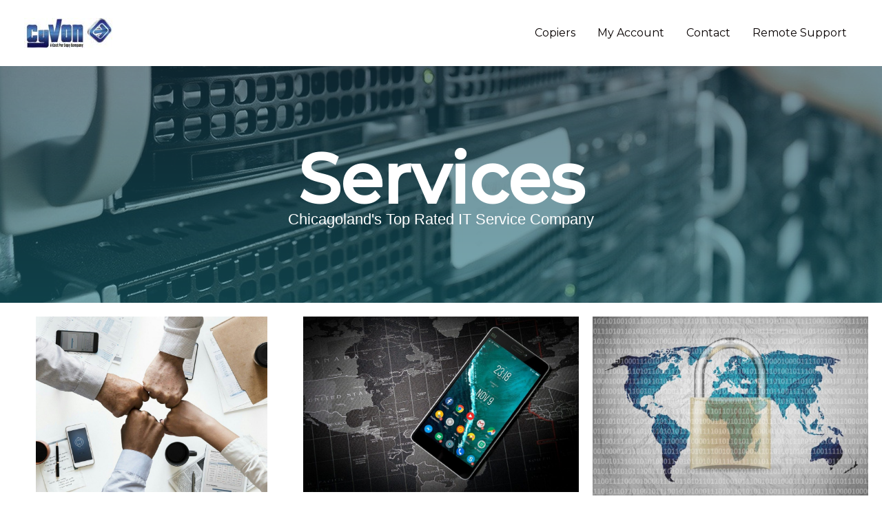

--- FILE ---
content_type: text/css
request_url: https://www.cyvon.com/wp-content/uploads/elementor/css/post-220.css?ver=1667409210
body_size: 637
content:
.elementor-kit-220{--e-global-color-primary:#6EC1E4;--e-global-color-secondary:#54595F;--e-global-color-text:#7A7A7A;--e-global-color-accent:#61CE70;--e-global-color-24cb6440:#4054B2;--e-global-color-612a6427:#23A455;--e-global-color-5da9ef4f:#000;--e-global-color-6f6bd1a4:#FFF;--e-global-color-6ff3f7ee:#1A6C7A;--e-global-color-592f7bc:#DDE1F1;--e-global-color-50952cc:#3E3939;--e-global-typography-primary-font-family:"Roboto";--e-global-typography-primary-font-weight:600;--e-global-typography-secondary-font-family:"Roboto Slab";--e-global-typography-secondary-font-weight:400;--e-global-typography-text-font-family:"Roboto";--e-global-typography-text-font-weight:400;--e-global-typography-accent-font-family:"Roboto";--e-global-typography-accent-font-weight:500;color:#625F5F;font-size:16px;line-height:1.6em;}.elementor-kit-220 a{color:#7A7A7A;font-weight:400;}.elementor-kit-220 a:hover{color:#1A6C7A;}.elementor-kit-220 h1{color:#000F2B;font-size:65px;font-weight:500;line-height:1.5em;}.elementor-kit-220 h2{color:#000F2B;font-size:28px;font-weight:400;line-height:1.5em;letter-spacing:2.5px;}.elementor-kit-220 h3{color:#000F2B;font-size:22px;line-height:1.5em;letter-spacing:2.5px;}.elementor-kit-220 h4{color:#000F2B;}.elementor-kit-220 h5{color:#000F2B;}.elementor-kit-220 h6{color:#000F2B;}.elementor-kit-220 button,.elementor-kit-220 input[type="button"],.elementor-kit-220 input[type="submit"],.elementor-kit-220 .elementor-button{color:#1A6C7A;background-color:rgba(2, 1, 1, 0);border-style:solid;border-width:2px 2px 2px 2px;border-color:#1A6C7A;border-radius:0px 0px 0px 0px;padding:16px 40px 16px 40px;}.elementor-kit-220 button:hover,.elementor-kit-220 button:focus,.elementor-kit-220 input[type="button"]:hover,.elementor-kit-220 input[type="button"]:focus,.elementor-kit-220 input[type="submit"]:hover,.elementor-kit-220 input[type="submit"]:focus,.elementor-kit-220 .elementor-button:hover,.elementor-kit-220 .elementor-button:focus{color:#FFFFFF;background-color:#1A6C7A;}.elementor-section.elementor-section-boxed > .elementor-container{max-width:1140px;}.e-con{--container-max-width:1140px;}.elementor-widget:not(:last-child){margin-bottom:20px;}.elementor-element{--widgets-spacing:20px;}{}h1.entry-title{display:var(--page-title-display);}@media(max-width:1024px){.elementor-kit-220 h1{font-size:50px;}.elementor-kit-220 h2{font-size:26px;}.elementor-section.elementor-section-boxed > .elementor-container{max-width:1024px;}.e-con{--container-max-width:1024px;}}@media(max-width:767px){.elementor-kit-220 h1{font-size:30px;}.elementor-section.elementor-section-boxed > .elementor-container{max-width:767px;}.e-con{--container-max-width:767px;}}

--- FILE ---
content_type: text/css
request_url: https://www.cyvon.com/wp-content/uploads/elementor/css/post-218.css?ver=1667410309
body_size: 1750
content:
.elementor-218 .elementor-element.elementor-element-1b0a5d33:not(.elementor-motion-effects-element-type-background), .elementor-218 .elementor-element.elementor-element-1b0a5d33 > .elementor-motion-effects-container > .elementor-motion-effects-layer{background-color:#494949;background-image:url("http://cyvon.com/wp-content/uploads/2021/05/server-cloud-development-1235959.jpg");background-position:0px -384px;background-size:cover;}.elementor-218 .elementor-element.elementor-element-1b0a5d33 > .elementor-background-overlay{background-color:transparent;background-image:linear-gradient(180deg, #153243 0%, #1A6C7A 100%);opacity:0.6;transition:background 0.3s, border-radius 0.3s, opacity 0.3s;}.elementor-218 .elementor-element.elementor-element-1b0a5d33{transition:background 0.3s, border 0.3s, border-radius 0.3s, box-shadow 0.3s;padding:200px 0px 100px 0px;}.elementor-218 .elementor-element.elementor-element-365ba0bd{text-align:center;}.elementor-218 .elementor-element.elementor-element-365ba0bd .elementor-heading-title{color:#FFFFFF;font-size:100px;font-weight:600;}.elementor-218 .elementor-element.elementor-element-afd7475{text-align:center;}.elementor-218 .elementor-element.elementor-element-afd7475 .elementor-heading-title{color:var( --e-global-color-6f6bd1a4 );font-family:"Arial", Sans-serif;font-size:22px;}.elementor-218 .elementor-element.elementor-element-afd7475 > .elementor-widget-container{margin:-22px 0px 0px 0px;padding:0px 0px 0px 0px;}.elementor-218 .elementor-element.elementor-element-11d45d1 > .elementor-container{max-width:1300px;}.elementor-218 .elementor-element.elementor-element-11b620a > .elementor-container{max-width:1300px;}.elementor-218 .elementor-element.elementor-element-91e3cbe img{width:84%;}.elementor-218 .elementor-element.elementor-element-98a2037{text-align:center;}.elementor-218 .elementor-element.elementor-element-98a2037 .elementor-heading-title{color:#1163B1;font-size:35px;}.elementor-218 .elementor-element.elementor-element-98a2037 > .elementor-widget-container{padding:15px 15px 15px 15px;}.elementor-218 .elementor-element.elementor-element-d2559fb{text-align:center;color:#020202;}.elementor-218 .elementor-element.elementor-element-385f3e8{text-align:center;}.elementor-218 .elementor-element.elementor-element-385f3e8 .elementor-heading-title{color:#1163B1;font-size:35px;}.elementor-218 .elementor-element.elementor-element-385f3e8 > .elementor-widget-container{padding:15px 15px 15px 15px;}.elementor-218 .elementor-element.elementor-element-d01635a{text-align:center;color:#030303;}.elementor-218 .elementor-element.elementor-element-3e14129 img{width:100%;max-width:100%;height:260px;}.elementor-218 .elementor-element.elementor-element-70d8a9d{text-align:center;}.elementor-218 .elementor-element.elementor-element-70d8a9d .elementor-heading-title{color:#1163B1;font-size:35px;}.elementor-218 .elementor-element.elementor-element-70d8a9d > .elementor-widget-container{padding:15px 15px 15px 15px;}.elementor-218 .elementor-element.elementor-element-1454c6b{text-align:center;color:var( --e-global-color-5da9ef4f );}.elementor-218 .elementor-element.elementor-element-c58ab7d > .elementor-container{max-width:1300px;}.elementor-218 .elementor-element.elementor-element-a5642f3 > .elementor-container{max-width:1300px;}.elementor-218 .elementor-element.elementor-element-8215ca5 img{max-width:100%;height:270px;}.elementor-218 .elementor-element.elementor-element-9a62862{text-align:center;}.elementor-218 .elementor-element.elementor-element-9a62862 .elementor-heading-title{color:#1163B1;font-size:35px;}.elementor-218 .elementor-element.elementor-element-9a62862 > .elementor-widget-container{padding:15px 15px 15px 15px;}.elementor-218 .elementor-element.elementor-element-6e87b2e{text-align:center;}.elementor-218 .elementor-element.elementor-element-5bc0d50 img{height:269px;}.elementor-218 .elementor-element.elementor-element-c47f218{text-align:center;}.elementor-218 .elementor-element.elementor-element-c47f218 .elementor-heading-title{color:#1163B1;font-size:35px;}.elementor-218 .elementor-element.elementor-element-c47f218 > .elementor-widget-container{padding:15px 15px 15px 15px;}.elementor-218 .elementor-element.elementor-element-b62f205{text-align:center;}.elementor-218 .elementor-element.elementor-element-b62f205 > .elementor-widget-container{margin:33px 0px 0px 0px;}.elementor-218 .elementor-element.elementor-element-cc05aaf img{width:100%;height:271px;}.elementor-218 .elementor-element.elementor-element-ed392fa{text-align:center;}.elementor-218 .elementor-element.elementor-element-ed392fa .elementor-heading-title{color:#1163B1;font-size:35px;}.elementor-218 .elementor-element.elementor-element-ed392fa > .elementor-widget-container{padding:15px 15px 15px 15px;}.elementor-218 .elementor-element.elementor-element-be688e5{text-align:center;}.elementor-218 .elementor-element.elementor-element-fc50f95 > .elementor-container{max-width:1300px;}.elementor-218 .elementor-element.elementor-element-fc50f95:not(.elementor-motion-effects-element-type-background), .elementor-218 .elementor-element.elementor-element-fc50f95 > .elementor-motion-effects-container > .elementor-motion-effects-layer{background-color:#FFFFFF;}.elementor-218 .elementor-element.elementor-element-fc50f95{transition:background 0.3s, border 0.3s, border-radius 0.3s, box-shadow 0.3s;padding:0px 0px 0px 0px;}.elementor-218 .elementor-element.elementor-element-fc50f95 > .elementor-background-overlay{transition:background 0.3s, border-radius 0.3s, opacity 0.3s;}.elementor-218 .elementor-element.elementor-element-656881d{text-align:center;}.elementor-218 .elementor-element.elementor-element-656881d .elementor-heading-title{font-size:45px;}.elementor-218 .elementor-element.elementor-element-a0d9696{--e-image-carousel-slides-to-show:4;}.elementor-218 .elementor-element.elementor-element-a0d9696 .elementor-swiper-button.elementor-swiper-button-prev, .elementor-218 .elementor-element.elementor-element-a0d9696 .elementor-swiper-button.elementor-swiper-button-next{font-size:20px;}.elementor-218 .elementor-element.elementor-element-a0d9696 .swiper-wrapper{display:flex;align-items:center;}.elementor-218 .elementor-element.elementor-element-dc0dda1 > .elementor-container{max-width:1300px;}.elementor-218 .elementor-element.elementor-element-dc0dda1{margin-top:10px;margin-bottom:10px;padding:15px 0px 0px 0px;}.elementor-218 .elementor-element.elementor-element-0a9927c{text-align:center;}.elementor-218 .elementor-element.elementor-element-0a9927c .elementor-heading-title{color:#1163B1;font-size:40px;}.elementor-218 .elementor-element.elementor-element-0a9927c > .elementor-widget-container{padding:15px 15px 15px 15px;}.elementor-218 .elementor-element.elementor-element-06ceb86{text-align:center;}.elementor-218 .elementor-element.elementor-element-06ceb86 > .elementor-widget-container{padding:10px 10px 10px 10px;}.elementor-218 .elementor-element.elementor-element-3d54f55 > .elementor-column-wrap > .elementor-widget-wrap > .elementor-widget:not(.elementor-widget__width-auto):not(.elementor-widget__width-initial):not(:last-child):not(.elementor-absolute){margin-bottom:0px;}.elementor-218 .elementor-element.elementor-element-3d54f55 > .elementor-element-populated{margin:30px 0px 0px 0px;--e-column-margin-right:0px;--e-column-margin-left:0px;}.elementor-218 .elementor-element.elementor-element-084ba2f > .elementor-element-populated{margin:30px 0px 0px 0px;--e-column-margin-right:0px;--e-column-margin-left:0px;}.elementor-218 .elementor-element.elementor-element-40eed39 > .elementor-container{max-width:1300px;}.elementor-218 .elementor-element.elementor-element-40eed39{margin-top:30px;margin-bottom:30px;}.elementor-218 .elementor-element.elementor-element-6c9ce25{text-align:center;}.elementor-218 .elementor-element.elementor-element-6c9ce25 .elementor-heading-title{font-family:"Arial", Sans-serif;font-size:45px;}.elementor-218 .elementor-element.elementor-element-6c9ce25 > .elementor-widget-container{padding:15px 15px 15px 15px;}.elementor-218 .elementor-element.elementor-element-1e11b6e > .elementor-container{max-width:1300px;}.elementor-218 .elementor-element.elementor-element-63a5075 .elementor-icon-wrapper{text-align:center;}.elementor-218 .elementor-element.elementor-element-63a5075 .elementor-icon i, .elementor-218 .elementor-element.elementor-element-63a5075 .elementor-icon svg{transform:rotate(0deg);}.elementor-218 .elementor-element.elementor-element-2f35893{text-align:center;}.elementor-218 .elementor-element.elementor-element-2f35893 .elementor-heading-title{color:#1163B1;font-size:40px;}.elementor-218 .elementor-element.elementor-element-2f35893 > .elementor-widget-container{padding:15px 15px 15px 15px;}.elementor-218 .elementor-element.elementor-element-202865e .elementor-icon-wrapper{text-align:center;}.elementor-218 .elementor-element.elementor-element-202865e .elementor-icon i, .elementor-218 .elementor-element.elementor-element-202865e .elementor-icon svg{transform:rotate(0deg);}.elementor-218 .elementor-element.elementor-element-0d14a33{text-align:center;}.elementor-218 .elementor-element.elementor-element-0d14a33 .elementor-heading-title{color:#1163B1;font-size:40px;}.elementor-218 .elementor-element.elementor-element-0d14a33 > .elementor-widget-container{padding:15px 15px 15px 15px;}.elementor-218 .elementor-element.elementor-element-6017bb7 .elementor-icon-wrapper{text-align:center;}.elementor-218 .elementor-element.elementor-element-6017bb7 .elementor-icon i, .elementor-218 .elementor-element.elementor-element-6017bb7 .elementor-icon svg{transform:rotate(0deg);}.elementor-218 .elementor-element.elementor-element-3057c1f{text-align:center;}.elementor-218 .elementor-element.elementor-element-3057c1f .elementor-heading-title{color:#1163B1;font-size:40px;}.elementor-218 .elementor-element.elementor-element-3057c1f > .elementor-widget-container{padding:35px 35px 35px 35px;}.elementor-218 .elementor-element.elementor-element-9033346 > .elementor-container{max-width:1300px;min-height:0px;}.elementor-218 .elementor-element.elementor-element-3001c5e > .elementor-container{max-width:1300px;min-height:0px;}.elementor-218 .elementor-element.elementor-element-435010d{text-align:center;}.elementor-218 .elementor-element.elementor-element-435010d .elementor-heading-title{color:#1163B1;font-size:33px;}.elementor-218 .elementor-element.elementor-element-435010d > .elementor-widget-container{padding:15px 15px 15px 15px;}.elementor-218 .elementor-element.elementor-element-77e5a86{text-align:center;}.elementor-218 .elementor-element.elementor-element-77e5a86 .elementor-heading-title{color:#1163B1;font-size:33px;}.elementor-218 .elementor-element.elementor-element-77e5a86 > .elementor-widget-container{padding:15px 15px 15px 15px;}.elementor-218 .elementor-element.elementor-element-4c78f56{text-align:center;}.elementor-218 .elementor-element.elementor-element-4c78f56 .elementor-heading-title{color:#1163B1;font-size:33px;}.elementor-218 .elementor-element.elementor-element-4c78f56 > .elementor-widget-container{padding:15px 15px 15px 15px;}.elementor-218 .elementor-element.elementor-element-20f0a08 > .elementor-container{max-width:1300px;}.elementor-218 .elementor-element.elementor-element-20f0a08{transition:background 0.3s, border 0.3s, border-radius 0.3s, box-shadow 0.3s;}.elementor-218 .elementor-element.elementor-element-20f0a08 > .elementor-background-overlay{transition:background 0.3s, border-radius 0.3s, opacity 0.3s;}.elementor-218 .elementor-element.elementor-element-a6e1c44{text-align:center;}.elementor-218 .elementor-element.elementor-element-a6e1c44 .elementor-heading-title{font-family:"Arial", Sans-serif;font-size:45px;}.elementor-218 .elementor-element.elementor-element-a6e1c44 > .elementor-widget-container{padding:15px 15px 15px 15px;}.elementor-218 .elementor-element.elementor-element-cbe49b9{--e-image-carousel-slides-to-show:6;}.elementor-218 .elementor-element.elementor-element-cbe49b9 .swiper-wrapper{display:flex;align-items:center;}.elementor-218 .elementor-element.elementor-element-574c31c > .elementor-container{max-width:500px;min-height:300px;}.elementor-218 .elementor-element.elementor-element-574c31c:not(.elementor-motion-effects-element-type-background), .elementor-218 .elementor-element.elementor-element-574c31c > .elementor-motion-effects-container > .elementor-motion-effects-layer{background-image:url("http://cyvon.com/wp-content/uploads/2021/03/student-typing-keyboard-849822.jpg");background-position:center center;background-size:cover;}.elementor-218 .elementor-element.elementor-element-574c31c > .elementor-background-overlay{background-color:transparent;background-image:radial-gradient(at center center, #153243 0%, #1A6C7A 100%);opacity:0.6;transition:background 0.3s, border-radius 0.3s, opacity 0.3s;}.elementor-218 .elementor-element.elementor-element-574c31c{transition:background 0.3s, border 0.3s, border-radius 0.3s, box-shadow 0.3s;padding:0px 0px 0px 0px;}.elementor-218 .elementor-element.elementor-element-8e08047{text-align:center;}.elementor-218 .elementor-element.elementor-element-8e08047 .elementor-heading-title{color:#FFFFFF;font-weight:bold;text-transform:capitalize;font-style:italic;}.elementor-218 .elementor-element.elementor-element-895613c{text-align:center;color:#FFFFFF;}.elementor-218 .elementor-element.elementor-element-895613c > .elementor-widget-container{margin:20px 0px 0px 0px;}.elementor-218 .elementor-element.elementor-element-51b954a .elementor-button{fill:#FCFCFC;color:#FCFCFC;background-color:#1163B1;border-style:solid;border-color:#FFFFFF;border-radius:5px 5px 5px 5px;}body.elementor-page-218:not(.elementor-motion-effects-element-type-background), body.elementor-page-218 > .elementor-motion-effects-container > .elementor-motion-effects-layer{background-color:#ffffff;}@media(min-width:768px){.elementor-218 .elementor-element.elementor-element-4aa8f9e{width:43.724%;}.elementor-218 .elementor-element.elementor-element-3d54f55{width:32%;}.elementor-218 .elementor-element.elementor-element-084ba2f{width:23.921%;}}@media(max-width:1024px){.elementor-218 .elementor-element.elementor-element-1b0a5d33:not(.elementor-motion-effects-element-type-background), .elementor-218 .elementor-element.elementor-element-1b0a5d33 > .elementor-motion-effects-container > .elementor-motion-effects-layer{background-position:0px 0px;}.elementor-218 .elementor-element.elementor-element-1b0a5d33{padding:140px 80px 80px 80px;}.elementor-218 .elementor-element.elementor-element-e05db57{text-align:center;}.elementor-218 .elementor-element.elementor-element-574c31c > .elementor-container{min-height:50vh;}.elementor-218 .elementor-element.elementor-element-574c31c{padding:50px 50px 50px 50px;}}@media(max-width:767px){.elementor-218 .elementor-element.elementor-element-1b0a5d33:not(.elementor-motion-effects-element-type-background), .elementor-218 .elementor-element.elementor-element-1b0a5d33 > .elementor-motion-effects-container > .elementor-motion-effects-layer{background-position:0px 0px;}.elementor-218 .elementor-element.elementor-element-e05db57{text-align:center;}.elementor-218 .elementor-element.elementor-element-574c31c > .elementor-container{min-height:350px;}.elementor-218 .elementor-element.elementor-element-574c31c{margin-top:0px;margin-bottom:0px;padding:50px 30px 50px 30px;}}@media(min-width:1025px){.elementor-218 .elementor-element.elementor-element-1b0a5d33:not(.elementor-motion-effects-element-type-background), .elementor-218 .elementor-element.elementor-element-1b0a5d33 > .elementor-motion-effects-container > .elementor-motion-effects-layer{background-attachment:fixed;}.elementor-218 .elementor-element.elementor-element-574c31c:not(.elementor-motion-effects-element-type-background), .elementor-218 .elementor-element.elementor-element-574c31c > .elementor-motion-effects-container > .elementor-motion-effects-layer{background-attachment:fixed;}}